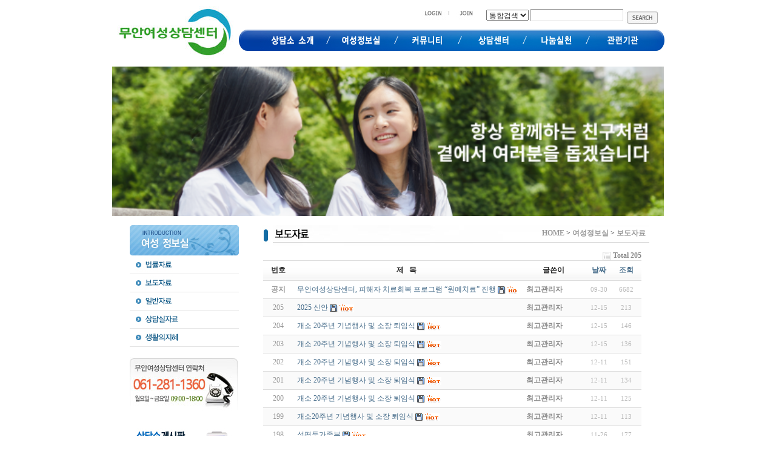

--- FILE ---
content_type: text/html; charset=euc-kr
request_url: http://womanlove.or.kr/bbs/board.php?bo_table=sub220&sop=and&sst=wr_datetime&sod=desc&sfl=&stx=&page=1
body_size: 37392
content:
<!-- <!DOCTYPE HTML PUBLIC "-//W3C//DTD HTML 4.01 Transitional//EN"> -->
<html>
<head>
<meta http-equiv="content-type" content="text/html; charset=euc-kr">
<title>홈페이지 > 보도자료 1 페이지</title>
<link rel="stylesheet" href="../style.css" type="text/css">
</head>
<script type="text/javascript">
// 자바스크립트에서 사용하는 전역변수 선언
var g4_path      = "..";
var g4_bbs       = "bbs";
var g4_bbs_img   = "img";
var g4_url       = "http://womanlove.or.kr";
var g4_is_member = "";
var g4_is_admin  = "";
var g4_bo_table  = "sub220";
var g4_sca       = "";
var g4_charset   = "euc-kr";
var g4_cookie_domain = "";
var g4_is_gecko  = navigator.userAgent.toLowerCase().indexOf("gecko") != -1;
var g4_is_ie     = navigator.userAgent.toLowerCase().indexOf("msie") != -1;
</script>
<script type="text/javascript" src="../js/jquery-1.4.2.min.js"></script>
<script type="text/javascript" src="../js/common.js"></script>
<body topmargin="0" leftmargin="0" >
<a name="g4_head"></a>
<script>
function ResizeHeight(height) {
        height.setExpression('height', mainform.document.body.scrollHeight);
}

function bluring(){ 
if(event.srcElement.tagName=="A"||event.srcElement.tagName=="IMG") document.body.focus(); 
} 
document.onfocusin=bluring; 
</script>
<style type="text/css">
<!--
#top {
	height:370px;
	background-image: url(../images/topmn_bg02.gif);
}
#apDiv1 {

	position:absolute;
	left:748px;
	top:-4px;
	width:256px;
	height:11px;
	z-index:1;
}
#apDiv2 {
	position:absolute;
	left:259px;
	top:3px;
	width:125px;
	height:59px;
	z-index:2;
}
#time_box {    width:232px;
	height:106px;
	background-image: url(../images/time_bg.gif);
	background-repeat: no-repeat;
	margin-left: 0px;
	padding-top: 0px;
	margin-right: 0px;
	margin-bottom: 10px;
}
#apDiv3 {
	position:absolute;
	left:556px;
	top:-14px;
	width:341px;
	height:142px;
	z-index:1;
}
-->
</style>
<!-- 상단 배경 시작 -->
<meta http-equiv="Content-Type" content="text/html; charset=euc-kr">
<link rel="stylesheet" href="../style.css">
<body topmargin="0" leftmargin="0" marginheight="0" marginwidth="0">
<table width="910px" border="0" align=center cellspacing="0" cellpadding="0">

 <!-- 탑메뉴시작 -->
  <tr>
    <td colspan="3"><script>
     function top_menu(n)  {
       v.innerHTML=document.all('menu'+n).innerHTML;
     }
</script>
<!--<div id=divMenu style="position: absolute; left: expression((document.body.clientWidth + 646)/2); top:-60px; width:98px; height:304px; z-index:1">-->


<table border="0" cellpadding="0" cellspacing="0" width=900 align="center">
<tr><td align="right"><table border="0" cellspacing="0" cellpadding="0" width=900>
  <tr>
    <td width=202 rowspan="2"><a href=/><img src="/images/logo.jpg" border=0></a></td>
    <td valign=top align="right"><table><tr><td>   <a href="../bbs/login.php"><img src="../images/lo_01.jpg" /></a> <a href="../bbs/womanlove_re.php"><img src="../images/jo_01.jpg" /></a>
  </div>                
                </td>
                <td  align="right" >        <table border="0" cellpadding="0" cellspacing="0">
<form name='frmsearch1' style='margin:0px;' onsubmit='return search_submit(this);'>
          <tr>
            <td height="5"></td>
    </tr>
          <tr>
            <td>
        <input type='hidden' name='sfl' value='wr_subject||wr_content'>
        <input type='hidden' name='sop' value='and'>
        <input type='hidden' name='stx' value=''>
        <select name='search_flag' id='search_flag'>
        <option value='통합검색'>통합검색
        <option value='게시판'>게시판
        </select>
        <input type=text name=search_str class='ed' value=''>
        <input type=image src='../images/search_bt.jpg' border=0 align=absmiddle>            
            </td>
          </tr>
        </form>          
        </table>
<script>
        function search_submit(f) {
            if (f.search_flag.value == '상품') {
                f.action = '/search.php';
            } else {
                f.stx.value = f.search_str.value;
                f.action = '../bbs/search.php';
            }
        }

                </script>
        <!-- 검색 끝 --></td>
              </tr>
          </table>
          </td>
  </tr>
  <tr>
    <td valign=top><table width="100%" border="0" cellspacing="0" cellpadding="0">
      <tr>
        <td><a onmouseover="top_menu(1);" href="../bbs/board.php?bo_table=bbs1_1"><img src="/images/menu_01.jpg" border="0" /></a></td>
        <td><a onmouseover="top_menu(2);" href="../bbs/board.php?bo_table=sub210"><img src="/images/menu_02.jpg" border="0" /></a></td>
        <td><a onmouseover="top_menu(3);" href="../bbs/board.php?bo_table=sub310"><img src="/images/menu_03.jpg" border="0" /></a></td>
        <td><a onmouseover="top_menu(4);" href="../bbs/board.php?bo_table=sub410"><img src="/images/menu_04.jpg" border="0" /></a></td>
        <td><a onmouseover="top_menu(5);" href="../bbs/board.php?bo_table=sub510"><img src="/images/menu_05.jpg" border="0" /></a></td>
        <td><a onmouseover="top_menu(6);" href="../bbs/board.php?bo_table=sub610"><img src="/images/menu_06.jpg" border="0" /></a></td>
      </tr>
      <tr>
        <td colspan="6" id="v" height="26">&nbsp;
            </td>
      </tr>
	 
    </table></td>
  </tr>
  <tr>
    <td colspan="2" align="center">
	<style type="text/css">
#container  a {
  color: #fff;
  text-decoration: none;
}


#container {
  padding: 0px;
  overflow: hidden;
  margin:0px;
}

#sliderContainer {
  position: relative;
  width: 910px;
/*  max-width: 972px;*/
  margin: 0 auto;
}

#slider {
  width: 100%;
  height: auto;
  position: relative;
  overflow: hidden;
  border: 0px;
  padding:0px;
  background-color: #fff;
}

#slider img {
  width: 100%;
  height: auto;
  display: block;
}

.slide {
  position: absolute;
  z-index: 0;
  opacity: 0;
  pointer-events: none;
}

.slide.active {
  position: relative;
  z-index: 1;
  opacity: 1;
  pointer-events: auto;
}

.arrow {
  width: 40px;
  height: 40px;
  position: absolute;
  top: 0;
  bottom: 0;
  border-radius: 50%;
  background-color: #fff;
  margin: auto 0;
  cursor: pointer;
  z-index: 100;
  background-size: 10px;
  background-repeat: no-repeat;
  pointer-events: none;
  opacity: 0;
  transition: all 0.2s;
  -webkit-transition: all 0.2s;
}

#prev {
  left: 30px;
  background-image: url(../img/arrow-left.png);
  background-position: 13px center;
  transform: translateX(20px);
  -webkit-transform: translateX(20px);
}

#next {
  right: 30px;
  background-image: url(../img/arrow-right.png);
  background-position: 16px center;
  transform: translateX(-20px);
  -webkit-transform: translateX(-20px);
}

.sliderHovered .arrow {
  opacity: 1;
  pointer-events: auto;
}

.sliderHovered #prev {
  transform: translateX(0);
  -webkit-transform: translateX(0);
}

.sliderHovered #next {
  transform: translateX(0);
  -webkit-transform: translateX(0);
}
</style>
<script type="text/javascript" src="/js/jquery-1.8.3.min.js"></script>
<script src="/js/script.js"></script>

<div id="container">
  <div id="sliderContainer">
    <div id="prev" class="arrow"></div>
    <div id="slider">
		      <div class="slide">
			<a href="../bbs/board.php?bo_table=main_visual&wr_id=6&sfl=&stx=&sst=wr_datetime&sod=desc&sop=and&page=1"><img src="../data/file/main_visual/1217816092_87f3a8f8_002.png" alt="메인비주얼…"></a>
		</div>
            <div class="slide">
			<a href="../bbs/board.php?bo_table=main_visual&wr_id=5&sfl=&stx=&sst=wr_datetime&sod=desc&sop=and&page=1"><img src="../data/file/main_visual/1217816092_98158866_001.png" alt="메인비주얼…"></a>
		</div>
          </div>
    <div id="pagination"></div>
    <div id="next" class="arrow"></div>
 </div>
</div>
	</td>
    </tr>
 
</table>

<!--
<table border=2 width="900" cellpadding="0" cellspacing="0">
    <tr>
        <td width="1437"><img src="/images/ttt_.jpg" width="900" height="22"></td>
    </tr>
    <tr>
        <td width="1437" background="/images/menu_bg.jpg">
		<a href=/><img src="/images/logo.jpg" width="274" height="45" border=0></a>
		<a onmouseover="top_menu(1);" href="/page.php?doc=1-1&m_no=1"><img src="/images/m1.jpg" width="107" height="45" border=0></a><img src="/images/mVbar.jpg" width="8" height="45">
		<a onmouseover="top_menu(2);" href="/page.php?doc=2-1&m_no=2"><img src="/images/m2.jpg" width="93" height="45" border=0></a><img src="/images/mVbar.jpg" width="8" height="45">
		<a onmouseover="top_menu(3);" href="../bbs/board.php?bo_table=notice"><img src="/images/m3.jpg" width="84" height="45" border=0></a><img src="/images/mVbar.jpg" width="8" height="45"><a onmouseover="top_menu(4);" href="../bbs/board.php?bo_table=bbs_b1"><img src="/images/m4.jpg" width="83" height="45" border=0></a><img src="/images/mVbar.jpg" width="8" height="45"><a onmouseover="top_menu(5);" href="../bbs/board.php?bo_table=album"><img src="/images/m5.jpg" width="80" height="45" border=0></a><img src="/images/mVbar.jpg" width="8" height="45"><a onmouseover="top_menu(6);" href="/"><img src="/images/m6.jpg" width="119" height="45" border="0"></a></td>
    </tr>
    <tr>
        <td width="100%" height="35" background="/images/sub_bg.jpg">
		<table width=100% height=100% border=0 cellpadding=0 cellspacing=0><tr><td>&nbsp;</td>
		<td width="667" height="30" id=v>&nbsp;</td></tr></table>
		</td>
    </tr>
</table>
-->
</td>
  </tr>


</table>


    <SPAN id=menu0 style="display:none">
      <table border="0" cellpadding="0" cellspacing="0" width="100%">
      <tr>
        <td width="">&nbsp;
        </td>
        <td width="" class=smenu>
<MARQUEE id=wisecart scrollAmount=3 loop=infinite width=95% height=13 align=center><font color=#FFFFFF> #### 홈페이지에 오신것을 환영합니다. :::&nbsp;</font></MARQUEE>        </td>
       </tr>
      </table>
</span>

    <SPAN id=menu1 style="display:none">
      <table border="0" cellpadding="0" cellspacing="0" width="100%">
      <tr>
        <td width="30">&nbsp;
        </td>
        <td width="600" class=smenu>
<font color=#006600><a class='ws' href='/bbs/board.php?bo_table=bbs1_1'>여성상담센터란?</a> | <a class='ws' href='/bbs/board.php?bo_table=bbs1_2'>인사말</a> | <a class='ws' href='/bbs/board.php?bo_table=sub130'>활동연혁</a> | <a class='ws' href='/bbs/board.php?bo_table=bbs1_4'>조직구성</a>| <a class='ws' href='/bbs/board.php?bo_table=bbs1_5'>찾아오시는길</a></font>        </td>
       </tr>
      </table>
</span>

    <SPAN id=menu2 style="display:none">
      <table border="0" cellpadding="0" cellspacing="0" width="100%">
      <tr>
        <td width="140">&nbsp;
        </td>
        <td width="" class=smenu>
<font color=#006600><a class='ws' href='/bbs/board.php?bo_table=sub210'>법률자료</a> | <a class='ws' href='/bbs/board.php?bo_table=sub220'>보도자료</a> | <a class='ws' href='/bbs/board.php?bo_table=sub230'>일반자료</a> | <a class='ws' href='/bbs/board.php?bo_table=sub240'>상담실자료</a> | <a class='ws' href='/bbs/board.php?bo_table=sub250'>생활의지혜</a><strong></strong>        </td>
       </tr>
      </table>
</span>
    <SPAN id=menu3 style="display:none">
      <table border="0" cellpadding="0" cellspacing="0" width="100%">
      <tr>
        <td width="200">&nbsp;
        </td>
        <td width="300" class=smenu>
<font color=#006600><a class='ws' href='/bbs/board.php?bo_table=sub310'>공지사항</a> | <a class='ws' href='/bbs/board.php?bo_table=sub320'>소식지</a> | <a class='ws' href='/bbs/board.php?bo_table=sub330'>월별계획</a> | <a class='ws' href='/bbs/board.php?bo_table=sub340'>포토앨범</a> | <a class='ws' href='/bbs/board.php?bo_table=sub350'>자유게시판</a>        </td>
       </tr>
      </table>
</span>
    <SPAN id=menu4 style="display:none">
      <table border="0" cellpadding="0" cellspacing="0" width="100%">
      <tr>
        <td width="320">&nbsp;
        </td>
        <td width="280" class=smenu>
<font color='#006600'><a class='ws' href='/bbs/board.php?bo_table=sub410'>상담게시판</a> | <a class='ws' href='/bbs/board.php?bo_table=sub420'>공개상담</a></font>        </td>
       </tr>
      </table>
</span>
    <SPAN id=menu5 style="display:none">
      <table border="0" cellpadding="0" cellspacing="0" width="100%">
      <tr>
        <td width="390">&nbsp;
        </td>
        <td width="" class=smenu>
 <a class='ws' href='/head1.php?mid=5&amp;sid=1&amp;ssid=0'>후원안내</a> | <a class='ws' href='/bbs/board.php?bo_table=sub520'>개별후원신청</a> | <a class='ws' href='/bbs/board.php?bo_table=sub530'>단체후원신청</a>  | <a class='ws' href='/bbs/board.php?bo_table=sub540'>후원인명단</a></font>        </td>
       </tr>
      </table>
</span>

    <SPAN id=menu6 style="display:none">
      <table border="0" cellpadding="0" cellspacing="0" width="100%">
      <tr>
        <td width="200">&nbsp;
        </td>
        <td width="" class=smenu>
<font color=#006600><a class='ws' href='/bbs/board.php?bo_table=sub610'>관련기관</a> | <a class='ws' href='/bbs/board.php?bo_table=sub620'>행정자료</a>  | <a class='ws' href='http://www.muan.go.kr/' target=_blank>무안군청</a> | <a class='ws' href='http://www.jeonnam.go.kr/' target=_blank>전라남도도청</a> | <a class='ws' href='http://www.moge.go.kr/' target=_blank>여성부</a> | <a class='ws' href='http://www.mw.go.kr/' target=_blank>보건복지부</a> | <a class='ws' href='http://www.chest.or.kr/ ' target=_blank>공동모금회</a>        </td>
       </tr>
      </table>
</span>

 </td>
  </tr>
 
 <!-- 탑메뉴끝 --> 

 <!-- 본문시작 -->  
  <tr>
    <!-- 레프트시작 -->  
    <td align="right" valign="top" width=220>
	<table width="178" border="0" cellspacing="0" cellpadding="0">
  <tr>
    <td><br>
<table border="0" cellpadding="0" cellspacing="0">
  <tr>
    <td><img src="../images/sub/sub02/left02_top.jpg" ></td>
  </tr>
  <tr>
    <td><a href="/bbs/board.php?bo_table=sub210"><img src="../images/sub/sub02/left02_01.jpg"></a></td>
  </tr>
  <tr>
    <td><a href="/bbs/board.php?bo_table=sub220"><img src="../images/sub/sub02/left02_02.jpg"></a></td>
  </tr>
  <tr>
    <td><a href="/bbs/board.php?bo_table=sub230"><img src="../images/sub/sub02/left02_03.jpg"></a></td>
  </tr>
  <tr>
    <td><a href="/bbs/board.php?bo_table=sub240"><img src="../images/sub/sub02/left02_04.jpg"></a></td>
  </tr>
   <tr>
    <td><a href="/bbs/board.php?bo_table=sub250"><img src="../images/sub/sub02/left02_05.jpg"></a></td>
  </tr>
 
</table>
</td>
  </tr>
  <tr>
    <td>&nbsp;</td>
  </tr>
  <tr>
    <td><a href="../bbs/board.php?bo_table=sub420"><img src="../images/banner_tel.jpg"></a></td>
  </tr>
      <tr>
        <td><img src="../images/sub/blank.jpg" width="3" height="4" /></td>
      </tr>      <tr>
        <td><img src="../images/sub/blank.jpg" width="3" height="4" /></td>
      </tr>  
  
  <tr>
    <td><a href="../bbs/board.php?bo_table=sub420"><img src="../images/banner_online.jpg" border="0" /></a></td>
  </tr>      <tr>
        <td><img src="../images/sub/blank.jpg" width="3" height="4" /></td>
      </tr>  
  
  <tr>
    <td>&nbsp;</td>
  </tr>
</table>
	</td>
    <!-- 레프트끝 --> 
        	
    <!-- 가운데시작 -->  
    <td valign="top"  align="center" width=710>
    	<!-- 메인타이틀시작 -->
        <br />
<table width="650" border="0" cellspacing="0" cellpadding="0">
<tr>

        <td width="710" height="43" align="right" background="../images/sub/sub02/s_top2.jpg"><table width="500" border="0" align="right" cellpadding="0" cellspacing="0">
          <tr>
            <td width="724" align="right"><span class='m1'> <a href='../'><b>HOME</b></a> > <b><a href='../bbs/board.php?bo_table=sub210'>여성정보실</a></b> > <b><a href='../bbs/board.php?bo_table=sub220'>보도자료</a></b></span>            &nbsp;</td>
          </tr>
          <tr>
            <td>&nbsp;</td>
          </tr>
        </table>
        </td>
  </tr>
</table>
        <!-- 메인타이틀끝 -->
    	<script language="javascript" src="../js/sideview.js"></script>

<style>
.board_top { clear:both; }

.board_list { clear:both; width:100%; table-layout:fixed; margin:5px 0 0 0; }
.board_list th { font-weight:bold; font-size:12px; } 
.board_list th { background:url(../skin/board/basic/img/title_bg.gif) repeat-x; } 
.board_list th { white-space:nowrap; height:34px; overflow:hidden; text-align:center; } 
.board_list th { border-top:1px solid #ddd; border-bottom:1px solid #ddd; } 

.board_list tr.bg0 { background-color:#fafafa; } 
.board_list tr.bg1 { background-color:#ffffff; } 

.board_list td { padding:.5em; }
.board_list td { border-bottom:1px solid #ddd; } 
.board_list td.num { color:#999999; text-align:center; }
.board_list td.checkbox { text-align:center; }
.board_list td.subject { overflow:hidden; }
.board_list td.name { padding:0 0 0 10px; }
.board_list td.datetime { font:normal 11px tahoma; color:#BABABA; text-align:center; }
.board_list td.hit { font:normal 11px tahoma; color:#BABABA; text-align:center; }
.board_list td.good { font:normal 11px tahoma; color:#BABABA; text-align:center; }
.board_list td.nogood { font:normal 11px tahoma; color:#BABABA; text-align:center; }

.board_list .notice { font-weight:normal; }
.board_list .current { font:bold 11px tahoma; color:#E15916; }
.board_list .comment { font-family:Tahoma; font-size:10px; color:#EE5A00; }

.board_button { clear:both; margin:10px 0 0 0; }

.board_page { clear:both; text-align:center; margin:3px 0 0 0; }
.board_page a:link { color:#777; }

.board_search { text-align:center; margin:10px 0 0 0; }
.board_search .stx { height:21px; border:1px solid #9A9A9A; border-right:1px solid #D8D8D8; border-bottom:1px solid #D8D8D8; }
</style>

<!-- 게시판 목록 시작 -->
<table width="90%" align="center" cellpadding="0" cellspacing="0"><tr><td>

    <!-- 분류 셀렉트 박스, 게시물 몇건, 관리자화면 링크 -->
    <div class="board_top">
        <div style="float:left;">
            <form name="fcategory" method="get" style="margin:0px;">
                        </form>
        </div>
        <div style="float:right;">
            <img src="../skin/board/basic/img/icon_total.gif" align="absmiddle" border='0'>
            <span style="color:#888888; font-weight:bold;">Total 205</span>
                                </div>
    </div>

    <!-- 제목 -->
    <form name="fboardlist" method="post">
    <input type='hidden' name='bo_table' value='sub220'>
    <input type='hidden' name='sfl'  value=''>
    <input type='hidden' name='stx'  value=''>
    <input type='hidden' name='spt'  value=''>
    <input type='hidden' name='page' value='1'>
    <input type='hidden' name='sw'   value=''>

    <table cellspacing="0" cellpadding="0" class="board_list">
    <col width="50" />
        <col />
    <col width="110" />
    <col width="40" />
    <col width="50" />
            <tr>
        <th>번호</th>
                <th>제&nbsp;&nbsp;&nbsp;목</th>
        <th>글쓴이</th>
        <th><a href='/bbs/board.php?bo_table=sub220&sop=and&sst=wr_datetime&sod=asc&sfl=&stx=&page=1'>날짜</a></th>
        <th><a href='/bbs/board.php?bo_table=sub220&sop=and&sst=wr_hit&sod=desc&sfl=&stx=&page=1'>조회</a></th>
                    </tr>

    
    <tr class="bg1"> 
        <td class="num">
            <b>공지</b>        </td>
                <td class="subject">
            <nobr style='display:block; overflow:hidden;'><a href='../bbs/board.php?bo_table=sub220&wr_id=1053&sfl=&stx=&sst=wr_datetime&sod=desc&sop=and&page=1'><span class='notice'>무안여성상담센터, 피해자 치료회복 프로그램 “원예치료” 진행</span></a>  <img src='../skin/board/basic/img/icon_file.gif' align='absmiddle'>  <img src='../skin/board/basic/img/icon_hot.gif' align='absmiddle'> </nobr>        </td>
        <td class="name"><a href="javascript:;" onClick="showSideView(this, 'admin', '최고관리자', 'YmVlbWlsQGVtcGFsLmNvbQ==', '');" title="[admin]최고관리자"><span class='member'>최고관리자</span></a></td>
        <td class="datetime">09-30</td>
        <td class="hit">6682</td>
                    </tr>
    
    <tr class="bg0"> 
        <td class="num">
            205        </td>
                <td class="subject">
            <nobr style='display:block; overflow:hidden;'><a href='../bbs/board.php?bo_table=sub220&wr_id=1098&sfl=&stx=&sst=wr_datetime&sod=desc&sop=and&page=1'>2025 신안</a>  <img src='../skin/board/basic/img/icon_file.gif' align='absmiddle'>  <img src='../skin/board/basic/img/icon_hot.gif' align='absmiddle'> </nobr>        </td>
        <td class="name"><a href="javascript:;" onClick="showSideView(this, 'admin', '최고관리자', 'YmVlbWlsQGVtcGFsLmNvbQ==', '');" title="[admin]최고관리자"><span class='member'>최고관리자</span></a></td>
        <td class="datetime">12-15</td>
        <td class="hit">213</td>
                    </tr>
    
    <tr class="bg1"> 
        <td class="num">
            204        </td>
                <td class="subject">
            <nobr style='display:block; overflow:hidden;'><a href='../bbs/board.php?bo_table=sub220&wr_id=1097&sfl=&stx=&sst=wr_datetime&sod=desc&sop=and&page=1'>개소 20주년 기념행사 및 소장 퇴임식</a>  <img src='../skin/board/basic/img/icon_file.gif' align='absmiddle'>  <img src='../skin/board/basic/img/icon_hot.gif' align='absmiddle'> </nobr>        </td>
        <td class="name"><a href="javascript:;" onClick="showSideView(this, 'admin', '최고관리자', 'YmVlbWlsQGVtcGFsLmNvbQ==', '');" title="[admin]최고관리자"><span class='member'>최고관리자</span></a></td>
        <td class="datetime">12-15</td>
        <td class="hit">146</td>
                    </tr>
    
    <tr class="bg0"> 
        <td class="num">
            203        </td>
                <td class="subject">
            <nobr style='display:block; overflow:hidden;'><a href='../bbs/board.php?bo_table=sub220&wr_id=1096&sfl=&stx=&sst=wr_datetime&sod=desc&sop=and&page=1'>개소 20주년 기념행사 및 소장 퇴임식</a>  <img src='../skin/board/basic/img/icon_file.gif' align='absmiddle'>  <img src='../skin/board/basic/img/icon_hot.gif' align='absmiddle'> </nobr>        </td>
        <td class="name"><a href="javascript:;" onClick="showSideView(this, 'admin', '최고관리자', 'YmVlbWlsQGVtcGFsLmNvbQ==', '');" title="[admin]최고관리자"><span class='member'>최고관리자</span></a></td>
        <td class="datetime">12-15</td>
        <td class="hit">136</td>
                    </tr>
    
    <tr class="bg1"> 
        <td class="num">
            202        </td>
                <td class="subject">
            <nobr style='display:block; overflow:hidden;'><a href='../bbs/board.php?bo_table=sub220&wr_id=1095&sfl=&stx=&sst=wr_datetime&sod=desc&sop=and&page=1'>개소 20주년 기념행사 및 소장 퇴임식</a>  <img src='../skin/board/basic/img/icon_file.gif' align='absmiddle'>  <img src='../skin/board/basic/img/icon_hot.gif' align='absmiddle'> </nobr>        </td>
        <td class="name"><a href="javascript:;" onClick="showSideView(this, 'admin', '최고관리자', 'YmVlbWlsQGVtcGFsLmNvbQ==', '');" title="[admin]최고관리자"><span class='member'>최고관리자</span></a></td>
        <td class="datetime">12-11</td>
        <td class="hit">151</td>
                    </tr>
    
    <tr class="bg0"> 
        <td class="num">
            201        </td>
                <td class="subject">
            <nobr style='display:block; overflow:hidden;'><a href='../bbs/board.php?bo_table=sub220&wr_id=1094&sfl=&stx=&sst=wr_datetime&sod=desc&sop=and&page=1'>개소 20주년 기념행사 및 소장 퇴임식</a>  <img src='../skin/board/basic/img/icon_file.gif' align='absmiddle'>  <img src='../skin/board/basic/img/icon_hot.gif' align='absmiddle'> </nobr>        </td>
        <td class="name"><a href="javascript:;" onClick="showSideView(this, 'admin', '최고관리자', 'YmVlbWlsQGVtcGFsLmNvbQ==', '');" title="[admin]최고관리자"><span class='member'>최고관리자</span></a></td>
        <td class="datetime">12-11</td>
        <td class="hit">134</td>
                    </tr>
    
    <tr class="bg1"> 
        <td class="num">
            200        </td>
                <td class="subject">
            <nobr style='display:block; overflow:hidden;'><a href='../bbs/board.php?bo_table=sub220&wr_id=1093&sfl=&stx=&sst=wr_datetime&sod=desc&sop=and&page=1'>개소 20주년 기념행사 및 소장 퇴임식</a>  <img src='../skin/board/basic/img/icon_file.gif' align='absmiddle'>  <img src='../skin/board/basic/img/icon_hot.gif' align='absmiddle'> </nobr>        </td>
        <td class="name"><a href="javascript:;" onClick="showSideView(this, 'admin', '최고관리자', 'YmVlbWlsQGVtcGFsLmNvbQ==', '');" title="[admin]최고관리자"><span class='member'>최고관리자</span></a></td>
        <td class="datetime">12-11</td>
        <td class="hit">125</td>
                    </tr>
    
    <tr class="bg0"> 
        <td class="num">
            199        </td>
                <td class="subject">
            <nobr style='display:block; overflow:hidden;'><a href='../bbs/board.php?bo_table=sub220&wr_id=1091&sfl=&stx=&sst=wr_datetime&sod=desc&sop=and&page=1'>개소20주년 기념행사 및 소장 퇴임식</a>  <img src='../skin/board/basic/img/icon_file.gif' align='absmiddle'>  <img src='../skin/board/basic/img/icon_hot.gif' align='absmiddle'> </nobr>        </td>
        <td class="name"><a href="javascript:;" onClick="showSideView(this, 'admin', '최고관리자', 'YmVlbWlsQGVtcGFsLmNvbQ==', '');" title="[admin]최고관리자"><span class='member'>최고관리자</span></a></td>
        <td class="datetime">12-11</td>
        <td class="hit">113</td>
                    </tr>
    
    <tr class="bg1"> 
        <td class="num">
            198        </td>
                <td class="subject">
            <nobr style='display:block; overflow:hidden;'><a href='../bbs/board.php?bo_table=sub220&wr_id=1090&sfl=&stx=&sst=wr_datetime&sod=desc&sop=and&page=1'>성평등가족부</a>  <img src='../skin/board/basic/img/icon_file.gif' align='absmiddle'>  <img src='../skin/board/basic/img/icon_hot.gif' align='absmiddle'> </nobr>        </td>
        <td class="name"><a href="javascript:;" onClick="showSideView(this, 'admin', '최고관리자', 'YmVlbWlsQGVtcGFsLmNvbQ==', '');" title="[admin]최고관리자"><span class='member'>최고관리자</span></a></td>
        <td class="datetime">11-26</td>
        <td class="hit">177</td>
                    </tr>
    
    <tr class="bg0"> 
        <td class="num">
            197        </td>
                <td class="subject">
            <nobr style='display:block; overflow:hidden;'><a href='../bbs/board.php?bo_table=sub220&wr_id=1089&sfl=&stx=&sst=wr_datetime&sod=desc&sop=and&page=1'>무안여성상담센터 송옥주 소장, 20주년 맞아 성평등가족부장관상…</a>  <img src='../skin/board/basic/img/icon_file.gif' align='absmiddle'>  <img src='../skin/board/basic/img/icon_hot.gif' align='absmiddle'> </nobr>        </td>
        <td class="name"><a href="javascript:;" onClick="showSideView(this, 'admin', '최고관리자', 'YmVlbWlsQGVtcGFsLmNvbQ==', '');" title="[admin]최고관리자"><span class='member'>최고관리자</span></a></td>
        <td class="datetime">11-26</td>
        <td class="hit">252</td>
                    </tr>
    
    <tr class="bg1"> 
        <td class="num">
            196        </td>
                <td class="subject">
            <nobr style='display:block; overflow:hidden;'><a href='../bbs/board.php?bo_table=sub220&wr_id=1088&sfl=&stx=&sst=wr_datetime&sod=desc&sop=and&page=1'>예방을 넘어 실천으로, 무안여성상담센터 아동,청소년&#039; 스…</a>  <img src='../skin/board/basic/img/icon_file.gif' align='absmiddle'>  <img src='../skin/board/basic/img/icon_hot.gif' align='absmiddle'> </nobr>        </td>
        <td class="name"><a href="javascript:;" onClick="showSideView(this, 'admin', '최고관리자', 'YmVlbWlsQGVtcGFsLmNvbQ==', '');" title="[admin]최고관리자"><span class='member'>최고관리자</span></a></td>
        <td class="datetime">11-25</td>
        <td class="hit">179</td>
                    </tr>
    
    <tr class="bg0"> 
        <td class="num">
            195        </td>
                <td class="subject">
            <nobr style='display:block; overflow:hidden;'><a href='../bbs/board.php?bo_table=sub220&wr_id=1087&sfl=&stx=&sst=wr_datetime&sod=desc&sop=and&page=1'>전남</a>  <img src='../skin/board/basic/img/icon_file.gif' align='absmiddle'>  <img src='../skin/board/basic/img/icon_hot.gif' align='absmiddle'> </nobr>        </td>
        <td class="name"><a href="javascript:;" onClick="showSideView(this, 'admin', '최고관리자', 'YmVlbWlsQGVtcGFsLmNvbQ==', '');" title="[admin]최고관리자"><span class='member'>최고관리자</span></a></td>
        <td class="datetime">11-25</td>
        <td class="hit">164</td>
                    </tr>
    
    <tr class="bg1"> 
        <td class="num">
            194        </td>
                <td class="subject">
            <nobr style='display:block; overflow:hidden;'><a href='../bbs/board.php?bo_table=sub220&wr_id=1086&sfl=&stx=&sst=wr_datetime&sod=desc&sop=and&page=1'>2025년 아동여성안전지역연대사업 (일로읍 장터 및 일로읍 일대)…</a>  <img src='../skin/board/basic/img/icon_file.gif' align='absmiddle'>  <img src='../skin/board/basic/img/icon_hot.gif' align='absmiddle'> </nobr>        </td>
        <td class="name"><a href="javascript:;" onClick="showSideView(this, 'admin', '최고관리자', 'YmVlbWlsQGVtcGFsLmNvbQ==', '');" title="[admin]최고관리자"><span class='member'>최고관리자</span></a></td>
        <td class="datetime">11-12</td>
        <td class="hit">219</td>
                    </tr>
    
    <tr class="bg0"> 
        <td class="num">
            193        </td>
                <td class="subject">
            <nobr style='display:block; overflow:hidden;'><a href='../bbs/board.php?bo_table=sub220&wr_id=1085&sfl=&stx=&sst=wr_datetime&sod=desc&sop=and&page=1'>2025년 아동여성안전지역연대사업 (일로읍 장터 및 일로읍 일대)…</a>  <img src='../skin/board/basic/img/icon_file.gif' align='absmiddle'>  <img src='../skin/board/basic/img/icon_hot.gif' align='absmiddle'> </nobr>        </td>
        <td class="name"><a href="javascript:;" onClick="showSideView(this, 'admin', '최고관리자', 'YmVlbWlsQGVtcGFsLmNvbQ==', '');" title="[admin]최고관리자"><span class='member'>최고관리자</span></a></td>
        <td class="datetime">11-12</td>
        <td class="hit">213</td>
                    </tr>
    
    <tr class="bg1"> 
        <td class="num">
            192        </td>
                <td class="subject">
            <nobr style='display:block; overflow:hidden;'><a href='../bbs/board.php?bo_table=sub220&wr_id=1084&sfl=&stx=&sst=wr_datetime&sod=desc&sop=and&page=1'>2025년 아동여성안전지역연대사업 (일로읍 장터 및 일로읍 일대)…</a>  <img src='../skin/board/basic/img/icon_file.gif' align='absmiddle'>  <img src='../skin/board/basic/img/icon_hot.gif' align='absmiddle'> </nobr>        </td>
        <td class="name"><a href="javascript:;" onClick="showSideView(this, 'admin', '최고관리자', 'YmVlbWlsQGVtcGFsLmNvbQ==', '');" title="[admin]최고관리자"><span class='member'>최고관리자</span></a></td>
        <td class="datetime">11-12</td>
        <td class="hit">189</td>
                    </tr>
    
    <tr class="bg0"> 
        <td class="num">
            191        </td>
                <td class="subject">
            <nobr style='display:block; overflow:hidden;'><a href='../bbs/board.php?bo_table=sub220&wr_id=1083&sfl=&stx=&sst=wr_datetime&sod=desc&sop=and&page=1'>직원 역량 강화 교육(교류 분석TA)참여</a>  <img src='../skin/board/basic/img/icon_file.gif' align='absmiddle'>  <img src='../skin/board/basic/img/icon_hot.gif' align='absmiddle'> </nobr>        </td>
        <td class="name"><a href="javascript:;" onClick="showSideView(this, 'admin', '최고관리자', 'YmVlbWlsQGVtcGFsLmNvbQ==', '');" title="[admin]최고관리자"><span class='member'>최고관리자</span></a></td>
        <td class="datetime">11-12</td>
        <td class="hit">198</td>
                    </tr>
    
    
    </table>
    </form>

    <div class="board_button">
        <div style="float:left;">
                        </div>

        <div style="float:right;">
        <a href="./write.php?bo_table=sub220"><img src="../skin/board/basic/img/btn_write.gif" border='0'></a>        </div>
    </div>

    <!-- 페이지 -->
    <div class="board_page">
                         &nbsp;<b><span style="color:#4D6185; font-size:12px; text-decoration:underline;">1</span></b>  &nbsp;<a href='./board.php?bo_table=sub220&sfl=&stx=&sst=wr_datetime&sod=desc&sop=and&page=1&page=2'><span>2</span></a> &nbsp;<a href='./board.php?bo_table=sub220&sfl=&stx=&sst=wr_datetime&sod=desc&sop=and&page=1&page=3'><span>3</span></a> &nbsp;<a href='./board.php?bo_table=sub220&sfl=&stx=&sst=wr_datetime&sod=desc&sop=and&page=1&page=4'><span>4</span></a> &nbsp;<a href='./board.php?bo_table=sub220&sfl=&stx=&sst=wr_datetime&sod=desc&sop=and&page=1&page=5'><span>5</span></a> &nbsp;<a href='./board.php?bo_table=sub220&sfl=&stx=&sst=wr_datetime&sod=desc&sop=and&page=1&page=6'><span>6</span></a> &nbsp;<a href='./board.php?bo_table=sub220&sfl=&stx=&sst=wr_datetime&sod=desc&sop=and&page=1&page=7'><span>7</span></a> &nbsp;<a href='./board.php?bo_table=sub220&sfl=&stx=&sst=wr_datetime&sod=desc&sop=and&page=1&page=8'><span>8</span></a> &nbsp;<a href='./board.php?bo_table=sub220&sfl=&stx=&sst=wr_datetime&sod=desc&sop=and&page=1&page=9'><span>9</span></a> &nbsp;<a href='./board.php?bo_table=sub220&sfl=&stx=&sst=wr_datetime&sod=desc&sop=and&page=1&page=10'><span>10</span></a> &nbsp;<a href='./board.php?bo_table=sub220&sfl=&stx=&sst=wr_datetime&sod=desc&sop=and&page=1&page=11'><img src='../skin/board/basic/img/page_next.gif' border='0' align='absmiddle' title='다음'></a> &nbsp;<a href='./board.php?bo_table=sub220&sfl=&stx=&sst=wr_datetime&sod=desc&sop=and&page=1&page=14'><img src='../skin/board/basic/img/page_end.gif' border='0' align='absmiddle' title='맨끝'></a>            </div>

    <!-- 검색 -->
    <div class="board_search">
        <form name="fsearch" method="get">
        <input type="hidden" name="bo_table" value="sub220">
        <input type="hidden" name="sca"      value="">
        <select name="sfl">
            <option value="wr_subject">제목</option>
            <option value="wr_content">내용</option>
            <option value="wr_subject||wr_content">제목+내용</option>
            <option value="mb_id,1">회원아이디</option>
            <option value="mb_id,0">회원아이디(코)</option>
            <option value="wr_name,1">글쓴이</option>
            <option value="wr_name,0">글쓴이(코)</option>
        </select>
        <input name="stx" class="stx" maxlength="15" itemname="검색어" required value=''>
        <input type="image" src="../skin/board/basic/img/btn_search.gif" border='0' align="absmiddle">
        <input type="radio" name="sop" value="and">and
        <input type="radio" name="sop" value="or">or
        </form>
    </div>

</td></tr></table>

<script language="JavaScript">
if ('') document.fcategory.sca.value = '';
if ('') {
    document.fsearch.sfl.value = '';

    if ('and' == 'and') 
        document.fsearch.sop[0].checked = true;

    if ('and' == 'or')
        document.fsearch.sop[1].checked = true;
} else {
    document.fsearch.sop[0].checked = true;
}
</script>

<!-- 게시판 목록 끝 -->
	
    </td>
    <!-- 가운데끝 -->  
    
    <!-- 라이트시작 -->  
    <td align=center>&nbsp;</td>
    <!-- 라이트끝 -->  
  </tr>
 <!-- 본문 끝 -->
 
 <!-- 카피라이트 시작 -->
  <tr>
	 <td valign="top" colspan="3">&nbsp;</td>
  </tr>
 <!-- 카피라이트 끝 -->
</table>
<table width="950"  border="0" align="center"  cellpadding="0" cellspacing="0">
  <tr>
    <td width="757"><img src="../images/copy01.jpg" width="757" height="93" /></td>
    <td width="193" background="../images/copy_bg.jpg"><table width="100%" border="0" cellspacing="0" cellpadding="0">
      <tr>
        <td><select name="familySites" id="familySites" onChange="goSelectSites( this );">
  <option value="http://yahoo.co.kr" selected>----- Family Sites -----</option>
  <option value="http://www.muan.go.kr/">무안군청</option>
  <option value="http://www.jeonnam.go.kr/01kr/">전라남도도청</option>
  <option value="http://www.moge.go.kr/">여성부</option>
  <option value="http://www.mw.go.kr/front/main.jsp">보건복지부</option>
  <option value="http://www.chest.or.kr/">공동모금회</option>
</select>
<script>
function goSelectSites( objSelect )
{
  if( objSelect.id == "familySites" && objSelect.selectedIndex != 0 )
   {
      window.open( objSelect.options[ objSelect.selectedIndex ].value, "Family", "" );
   }
}
</script>
</td>
      </tr>
    </table></td>
  </tr>
</table>
<script language="javascript" src="../js/wrest.js"></script>

<!-- 새창 대신 사용하는 iframe -->
<iframe width=0 height=0 name='hiddenframe' style='display:none;'></iframe>


</body>
</html>
    
<!-- 사용스킨 : basic -->


--- FILE ---
content_type: text/css
request_url: http://womanlove.or.kr/style.css
body_size: 2300
content:
body, td, p, input, button, textarea, select, .c1 { font-family:Tahoma,굴림; font-size:9pt; color:#222222; }

img {border:0px;}

a:link, a:visited, a:active { text-decoration:none; color:#466C8A; }
a:hover { text-decoration:none; }

.x a:link, .x a:visited, .x a:active, {
	text-decoration:none;
	color:#410f0c;
	font-size: 12px;
}
.x a:hover { text-decoration:none; }

.m1  a:link, .m1  a:visited, .m1  a:active, .m1  a:hover { color:#999999; font-size: 12px;}

.m3  a:link, .m3  a:visited, .m3  a:active, .m3  a:hover {font-family:"돋움"; font-size:11px; color:#999999; line-height:16px; text-decoration:none;}
.m3t a:link, .m3t a:visited, .m3t a:active, .m3t a:hover {font-family:"돋움"; font-size:11px; color:#cc6699; line-height:16px; text-decoration:none;}

.m4  a:link, .m4  a:visited, .m4  a:active, .m4  a:hover {font-family:"돋움"; font-size:11px; color:#000000; line-height:16px; text-decoration:none;}
.m4t a:link, .m4t a:visited, .m4t a:active, .m4t a:hover {font-family:"돋움"; font-size:11px; color:#cc6699; line-height:16px; text-decoration:none;}

a.menu:link, a.menu:visited, a.menu:active { text-decoration:none; color:#454545; }
a.menu:hover { text-decoration:none; }

.member {font-weight:bold;color:#888888;}
.guest  {font-weight:normal;color:#888888;}

.lh { line-height: 150%; }
.jt { text-align:justify; }

.li { font-weight:bold; font-size:18px; vertical-align:-4px; color:#66AEAD; }

.ul { list-style-type:square; color:#66AEAD; }

.ct { font-family: Verdana, 굴림; color:#222222; } 

.ed { border:1px solid #CCCCCC; } 
.tx { border:1px solid #CCCCCC; } 

.small { font-size:8pt; font-family:돋움; }
.cloudy, a.cloudy {color:#888888;} /* 흐림 */

/*
.button {
border:1x solid #512121;
background-color:#e4cba1;
font:12px 굴림;
font-weight:bold;
color: #000000;
width:auto;height=18;
}
*/

input.ed { height:20px; border:1px solid #9A9A9A; border-right:1px solid #D8D8D8; border-bottom:1px solid #D8D8D8; padding:3px 2px 0 2px; }
input.ed_password { height:20px; border:1px solid #9A9A9A; border-right:1px solid #D8D8D8; border-bottom:1px solid #D8D8D8; padding:3px 2px 0 2px; font:10px Tahoma; }
textarea.tx { border:1px solid #9A9A9A; border-right:1px solid #D8D8D8; border-bottom:1px solid #D8D8D8; padding:2px; }


--- FILE ---
content_type: application/x-javascript
request_url: http://womanlove.or.kr/js/script.js
body_size: 2218
content:
$(document).ready(function(){
	// Set options
	var speed = 500;			// Fade speed
	var autoSwitch = true;		// Auto slider options
	var autoSwitchSpeed = 4000;	// Auto slider speed
	var hoverPause = true;	// Pause auto slider on hover
	var keyPressSwitch = true;	// Key press next/prev
	
	// Add initial active class
	$('.slide').first().addClass('active');
	
	// Hide all slides
	$('.slide').hide();
	
	// Show first slide
	$('.active').show();
		
	// Switch to next slide
	function nextSlide(){
		$('.active').removeClass('active').addClass('oldActive');
		if($('.oldActive').is(':last-child')){
			$('.slide').first().addClass('active');
		} else {
			$('.oldActive').next().addClass('active');
		}
		$('.oldActive').removeClass('oldActive');
		$('.slide').fadeOut(speed);
		$('.active').fadeIn(speed);
	}
	
	// Switch to prev slide
	function prevSlide(){
		$('.active').removeClass('active').addClass('oldActive');
		if($('.oldActive').is(':first-child')){
			$('.slide').last().addClass('active');
		} else {
			$('.oldActive').prev().addClass('active');
		}
		$('.oldActive').removeClass('oldActive');
		$('.slide').fadeOut(speed);
		$('.active').fadeIn(speed);
	}

	// Key press event handler
	if(keyPressSwitch === true){
		$("body").keydown(function(e){
			if(e.keyCode === 37){
		    	nextSlide();
		  	} else if(e.keyCode === 39){
		    	prevSlide();
		  	}
		});
	}

	// Next handler
	$('#next').on('click', nextSlide);
	
	// Prev handler
	$('#prev').on('click', prevSlide);
	
	// Auto slider handler
	if(autoSwitch === true){
		var interval = null;
		interval = window.setInterval(function(){nextSlide();},autoSwitchSpeed);
	}

	// Stop and start on hover
	if(autoSwitch === true && hoverPause === true){
		$('#slider,#prev,#next').hover(function() {
		    window.clearInterval(interval);    
		}, function() {
		    interval = window.setInterval(function(){nextSlide();},autoSwitchSpeed);
		});
	}

	// Slider hover class handler
	$('#sliderContainer').hover(function() {
	    $('#sliderContainer').addClass('sliderHovered');
	}, function() {
	    $('#sliderContainer').removeClass('sliderHovered');
	});

});







